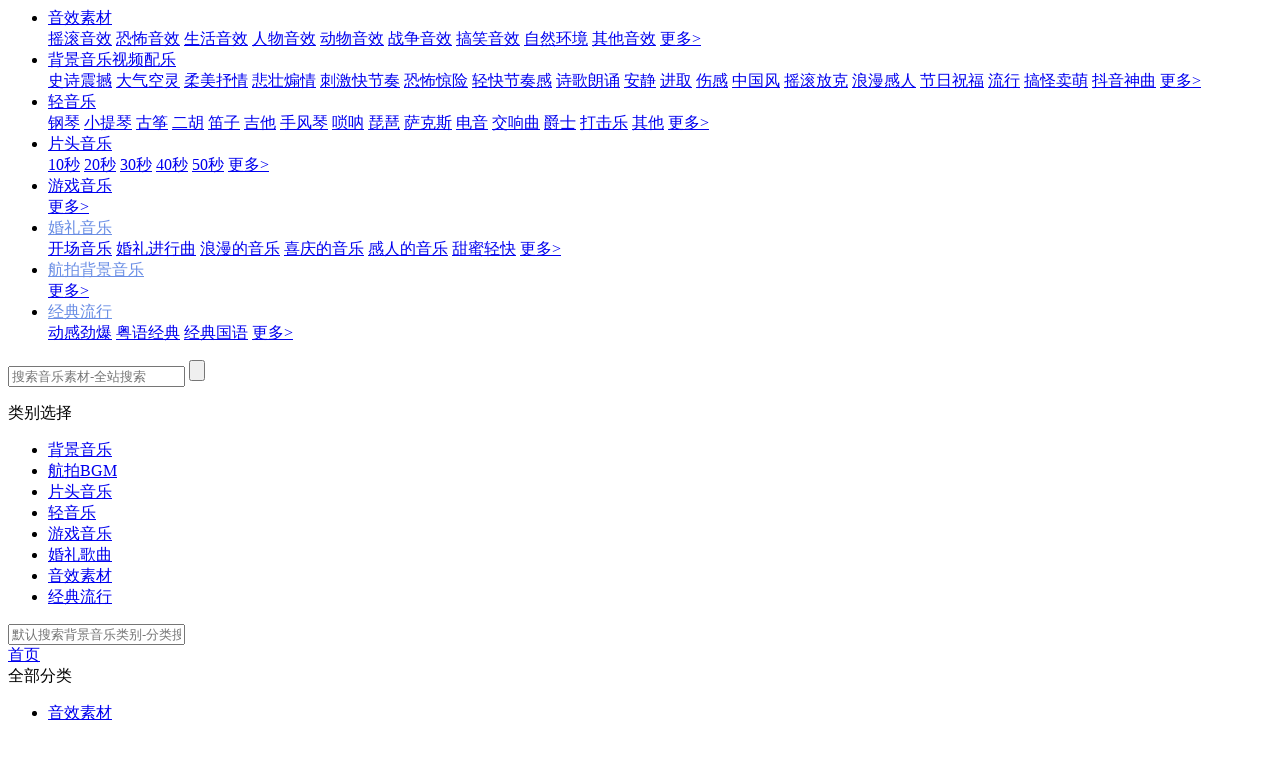

--- FILE ---
content_type: text/html; charset=utf-8
request_url: http://www.yinsuge.com/list/103.html
body_size: 11540
content:

<script type="text/javascript">
 (function (){
    var xpath = window.location.pathname;
    var sUserAgent = navigator.userAgent;
    if (sUserAgent.indexOf('Android') > -1 || sUserAgent.indexOf('iPhone') > -1 || sUserAgent.indexOf('iPad') > -1 || sUserAgent.indexOf('iPod') > -1 || sUserAgent.indexOf('Symbian') > -1){
		location.href = 'http://m.yinsuge.com'+xpath;} 
    else {}        
	})();    
</script>
<!DOCTYPE html> 
<html> 
<head> 
<meta charset="utf-8" /> 
<title>婚礼音乐_婚礼进行曲_婚礼背景音乐_婚礼开场音乐_音乐素材免费下载-音素阁</title> 
<meta name="keywords" content="婚礼音乐,婚礼进行曲,婚礼背景音乐,婚礼开场音乐" /> 
<meta name="description" content="本站的婚礼音乐包括：婚礼进行曲、婚礼背景音乐、婚礼开场音乐、浪漫的音乐、喜庆的音乐、感人的音乐等。  音素阁专注免费音乐素材，本站所有音乐素材提供免费下载。" /> 
<link rel="alternate" href="http://m.yinsuge.com/list/103-0-0-0-0.html" />
<link rel="stylesheet" href="/common/css/new-common-v1.2.css" /> 
<link rel="stylesheet" href="/common/css/alert_v1.64.css" />
<link rel="stylesheet" href="/audio/css/audio_v1.css" /> 
<link rel="stylesheet" href="/catage/css/new-catage-v1.2.css" /> 
</head> 
<body> 
    <!--统一蒙版-->

         <div class="header">
            <div class="navs">
            <a class="logo" alt="背景音乐_音效素材免费下载-音素阁" title="背景音乐_音效素材免费下载-音素阁" href="/"></a>
                <div class="nav">
                    <ul>
                                                    <li>
                                                                    <div style="display:none" class='ppthot'></div>
                                

                                 <a href='/list/107-0-0-0-0.html' target="_blank">音效素材</a>
                                 <div class='n-type'>
                                                                            <span class="fla">
                                            <a href="/list/113-0-0-0-0.html"   target="_blank">摇滚音效</a>
                                       </span>
                                                                            <span class="fla">
                                            <a href="/list/122-0-0-0-0.html"   target="_blank">恐怖音效</a>
                                       </span>
                                                                            <span class="fla">
                                            <a href="/list/154-0-0-0-0.html"   target="_blank">生活音效</a>
                                       </span>
                                                                            <span class="fla">
                                            <a href="/list/155-0-0-0-0.html"   target="_blank">人物音效</a>
                                       </span>
                                                                            <span class="fla">
                                            <a href="/list/156-0-0-0-0.html"   target="_blank">动物音效</a>
                                       </span>
                                                                            <span class="fla">
                                            <a href="/list/157-0-0-0-0.html"   target="_blank">战争音效</a>
                                       </span>
                                                                            <span class="fla">
                                            <a href="/list/247-0-0-0-0.html"   target="_blank">搞笑音效</a>
                                       </span>
                                                                            <span class="fla">
                                            <a href="/list/152-0-0-0-0.html"   target="_blank">自然环境</a>
                                       </span>
                                                                            <span class="fla">
                                            <a href="/list/123-0-0-0-0.html"   target="_blank">其他音效</a>
                                       </span>
                                                                            <span class='fla'>
                                            <a href="/list/107-0-0-0-0.html"  target="_blank">更多></a>
                                        </span>
                                </div>
                            </li>

                                                    <li>
                                

                                 <a href='/list/31-0-0-0-0.html' target="_blank">背景音乐<span>视频配乐</span>
                                                                     </a>
                                 <div class='n-type'>
                                                                            <span class="fla">
                                            <a href="/list/33-0-0-0-0.html"   target="_blank">史诗震撼</a>
                                       </span>
                                                                            <span class="fla">
                                            <a href="/list/35-0-0-0-0.html"   target="_blank">大气空灵</a>
                                       </span>
                                                                            <span class="fla">
                                            <a href="/list/36-0-0-0-0.html"   target="_blank">柔美抒情</a>
                                       </span>
                                                                            <span class="fla">
                                            <a href="/list/37-0-0-0-0.html"   target="_blank">悲壮煽情</a>
                                       </span>
                                                                            <span class="fla">
                                            <a href="/list/39-0-0-0-0.html"   target="_blank">刺激快节奏</a>
                                       </span>
                                                                            <span class="fla">
                                            <a href="/list/140-0-0-0-0.html"   target="_blank">恐怖惊险</a>
                                       </span>
                                                                            <span class="fla">
                                            <a href="/list/141-0-0-0-0.html"   target="_blank">轻快节奏感</a>
                                       </span>
                                                                            <span class="fla">
                                            <a href="/list/214-0-0-0-0.html"   target="_blank">诗歌朗诵</a>
                                       </span>
                                                                            <span class="fla">
                                            <a href="/list/220-0-0-0-0.html"   target="_blank">安静</a>
                                       </span>
                                                                            <span class="fla">
                                            <a href="/list/222-0-0-0-0.html"   target="_blank">进取</a>
                                       </span>
                                                                            <span class="fla">
                                            <a href="/list/223-0-0-0-0.html"   target="_blank">伤感</a>
                                       </span>
                                                                            <span class="fla">
                                            <a href="/list/226-0-0-0-0.html"   target="_blank">中国风</a>
                                       </span>
                                                                            <span class="fla">
                                            <a href="/list/227-0-0-0-0.html"   target="_blank">摇滚放克</a>
                                       </span>
                                                                            <span class="fla">
                                            <a href="/list/229-0-0-0-0.html"   target="_blank">浪漫感人</a>
                                       </span>
                                                                            <span class="fla">
                                            <a href="/list/230-0-0-0-0.html"   target="_blank">节日祝福</a>
                                       </span>
                                                                            <span class="fla">
                                            <a href="/list/235-0-0-0-0.html"   target="_blank">流行</a>
                                       </span>
                                                                            <span class="fla">
                                            <a href="/list/243-0-0-0-0.html"   target="_blank">搞怪卖萌</a>
                                       </span>
                                                                            <span class="fla">
                                            <a href="/list/249-0-0-0-0.html"   target="_blank">抖音神曲</a>
                                       </span>
                                                                            <span class='fla'>
                                            <a href="/list/31-0-0-0-0.html"  target="_blank">更多></a>
                                        </span>
                                </div>
                            </li>
                                                    <li>
                                

                                 <a href='/list/40-0-0-0-0.html' target="_blank">轻音乐</a>
                                 <div class='n-type'>
                                                                            <span class="fla">
                                            <a href="/list/41-0-0-0-0.html"   target="_blank">钢琴</a>
                                       </span>
                                                                            <span class="fla">
                                            <a href="/list/42-0-0-0-0.html"   target="_blank">小提琴</a>
                                       </span>
                                                                            <span class="fla">
                                            <a href="/list/43-0-0-0-0.html"   target="_blank">古筝</a>
                                       </span>
                                                                            <span class="fla">
                                            <a href="/list/44-0-0-0-0.html"   target="_blank">二胡</a>
                                       </span>
                                                                            <span class="fla">
                                            <a href="/list/45-0-0-0-0.html"   target="_blank">笛子</a>
                                       </span>
                                                                            <span class="fla">
                                            <a href="/list/46-0-0-0-0.html"   target="_blank">吉他</a>
                                       </span>
                                                                            <span class="fla">
                                            <a href="/list/240-0-0-0-0.html"   target="_blank">手风琴</a>
                                       </span>
                                                                            <span class="fla">
                                            <a href="/list/241-0-0-0-0.html"   target="_blank">唢呐</a>
                                       </span>
                                                                            <span class="fla">
                                            <a href="/list/233-0-0-0-0.html"   target="_blank">琵琶</a>
                                       </span>
                                                                            <span class="fla">
                                            <a href="/list/232-0-0-0-0.html"   target="_blank">萨克斯</a>
                                       </span>
                                                                            <span class="fla">
                                            <a href="/list/242-0-0-0-0.html"   target="_blank">电音</a>
                                       </span>
                                                                            <span class="fla">
                                            <a href="/list/234-0-0-0-0.html"   target="_blank">交响曲</a>
                                       </span>
                                                                            <span class="fla">
                                            <a href="/list/237-0-0-0-0.html"   target="_blank">爵士</a>
                                       </span>
                                                                            <span class="fla">
                                            <a href="/list/215-0-0-0-0.html"   target="_blank">打击乐</a>
                                       </span>
                                                                            <span class="fla">
                                            <a href="/list/49-0-0-0-0.html"   target="_blank">其他</a>
                                       </span>
                                                                            <span class='fla'>
                                            <a href="/list/40-0-0-0-0.html"  target="_blank">更多></a>
                                        </span>
                                </div>
                            </li>
						
                                                    <li>
                                

                                 <a href='/list/16-0-0-0-0.html' target="_blank">片头音乐</a>
                                 <div class='n-type'>
                                                                            <span class="fla">
                                            <a href="/list/19-0-0-0-0.html"   target="_blank">10秒</a>
                                       </span>
                                                                            <span class="fla">
                                            <a href="/list/20-0-0-0-0.html"   target="_blank">20秒</a>
                                       </span>
                                                                            <span class="fla">
                                            <a href="/list/21-0-0-0-0.html"   target="_blank">30秒</a>
                                       </span>
                                                                            <span class="fla">
                                            <a href="/list/22-0-0-0-0.html"   target="_blank">40秒</a>
                                       </span>
                                                                            <span class="fla">
                                            <a href="/list/23-0-0-0-0.html"   target="_blank">50秒</a>
                                       </span>
                                                                            <span class='fla'>
                                            <a href="/list/16-0-0-0-0.html"  target="_blank">更多></a>
                                        </span>
                                </div>
                            </li>							
							                         <li>
                                

                                 <a href='/list/244-0-0-0-0.html' target="_blank">游戏音乐</a>
                                 <div class='n-type'>
                                                                            <span class='fla'>
                                            <a href="/list/244-0-0-0-0.html"  target="_blank">更多></a>
                                        </span>
                                </div>
                            </li>
							                         <li>
                                <div class='ppthot'></div>

                                 <a style="color:#6a8ee5" href='/list/103-0-0-0-0.html' target="_blank">婚礼音乐</a>
                                 <div class='n-type'>
                                                                            <span class="fla">
                                            <a href="/list/239-0-0-0-0.html"   target="_blank">开场音乐</a>
                                       </span>
                                                                            <span class="fla">
                                            <a href="/list/210-0-0-0-0.html"   target="_blank">婚礼进行曲</a>
                                       </span>
                                                                            <span class="fla">
                                            <a href="/list/211-0-0-0-0.html"   target="_blank">浪漫的音乐</a>
                                       </span>
                                                                            <span class="fla">
                                            <a href="/list/212-0-0-0-0.html"   target="_blank">喜庆的音乐</a>
                                       </span>
                                                                            <span class="fla">
                                            <a href="/list/213-0-0-0-0.html"   target="_blank">感人的音乐</a>
                                       </span>
                                                                            <span class="fla">
                                            <a href="/list/228-0-0-0-0.html"   target="_blank">甜蜜轻快</a>
                                       </span>
                                                                            <span class='fla'>
                                            <a href="/list/103-0-0-0-0.html"  target="_blank">更多></a>
                                        </span>
                                </div>
                            </li>	
							 <li>
                                <div class='ppthot'></div>

                                 <a style="color:#6a8ee5" href='/list/248-0-0-0-0.html' target="_blank">航拍背景音乐</a>
                                 <div class='n-type'>
                                                                            <span class='fla'>
                                            <a href="/list/248-0-0-0-0.html"  target="_blank">更多></a>
                                        </span>
                                </div>
                            </li>	
							                         <li>
                                

                                 <a style="color:#6a8ee5" href='/list/245-0-0-0-0.html' target="_blank">经典流行</a>
                                 <div class='n-type'>
                                                                            <span class="fla">
                                            <a href="/list/246-0-0-0-0.html"   target="_blank">动感劲爆</a>
                                       </span>
                                                                            <span class="fla">
                                            <a href="/list/250-0-0-0-0.html"   target="_blank">粤语经典</a>
                                       </span>
                                                                            <span class="fla">
                                            <a href="/list/251-0-0-0-0.html"   target="_blank">经典国语</a>
                                       </span>
                                                                            <span class='fla'>
                                            <a href="/list/245-0-0-0-0.html"  target="_blank">更多></a>
                                        </span>
                                </div>
                            </li>							
                    </ul>
            </div>             
    </div>
</div>
    <!--中部的东西-->
<div class="headersearch">
    <div class="c-search" id="ca-search">
      <div class="wlimit">	  
          <div class="search">
              <div class="s-box">
			  <form name="searchform" method="post" action="/e/search/index.php">
                <input type="hidden" name="classid" value="31,16,40,244,103,107,245,248">
				    <input type="hidden" name="show" value="title">
                  <input type="text" name="keyboard" class="i-search" placeholder="搜索音乐素材-全站搜索">
				  <input type="submit" name="submit" value="" class="s-niu">
				  </form>
              </div>     	       
              
              <div id="dropdown-box" class="hot-search" style="display:none;"></div>
          </div>
		            <div class="search">
              <div class='s-box'>
                  <div class='searchtype'>
                                              <span>类别选择</span>
                                          <em></em>
                  </div>
                  <ul id='typedown'>                      
                       
							 <li class="allkid2"><a kid="31" href="javascript:;">背景音乐</a></li>
							 
							 <li class="allkid4"><a kid="248" href="javascript:;">航拍BGM</a></li>
						
						     <li class="allkid1" ><a kid="16" href="javascript:;">片头音乐</a></li>
                       
							 <li class="allkid3"    ><a kid="40" href="javascript:;">轻音乐</a></li>                       
						
						     <li class="allkid6"    ><a kid="244" href="javascript:;">游戏音乐</a></li>
							 
							 <li class="allkid7"    ><a kid="103" href="javascript:;">婚礼歌曲</a></li>
							 
							 <li class="allkid8"    ><a kid="107" href="javascript:;">音效素材</a></li>

                             <li class="allkid10"    ><a kid="245" href="javascript:;">经典流行</a></li>
                       
							 <li class="allkid9" style="display:none;"><a kid="31" href="javascript:;">背景音乐</a></li>
                                        </ul>
                  <div class='sline'></div>
                  <input id="keyword" type="text" key-type="31" value="" autocomplete="off" name="search" class='i-search'   placeholder="默认搜索背景音乐类别-分类搜索">
              </div>          
              <a class='s-niu search-btn' href="javascript:;" key-type="31"></a>
              <div id="dropdown-box" class="hot-search" style="display:none;"></div>
          </div>
       </div>
    </div>
</div>
<!--搜索下拉浮动start-->
<div class='headerdiv headercatage'>
  <div class='header'>
      <div class='wlimit'>        
      <div class='navs mr0'>
          <a class='logo' target="_blank" alt="背景音乐_音效素材免费下载-音素阁" href="/"></a>
          <div class='allfenl'>
              <a href="/" target="_blank" class='kuai'>首页</a> 
              <div class='kuai'>全部分类
                <em></em>
                <ul>
                                    <li><a href="/list/107.html" target="_blank">音效素材</a></li>
                                    <li><a href="/list/16.html" target="_blank">片头音乐</a></li>
                                    <li><a href="/list/31.html" target="_blank">背景音乐</a></li>
                                    <li><a href="/list/40.html" target="_blank">轻音乐</a></li>
                                    <li><a href="/list/244.html" target="_blank">游戏音乐</a></li>
                                    <li><a href="/list/103.html" target="_blank">婚礼音乐</a></li>
                                    <li><a href="/list/248.html" target="_blank">航拍配乐</a></li>
                                    <li><a href="/list/245.html" target="_blank">经典流行</a></li>
                                  </ul>
              </div>
             
              <div id='searchdiv'>
                <div class="search c-search" id="cd-search-float">
                  <div class="s-box">
				  
				  
				                       			  <form name="searchform" method="post" action="/e/search/index.php">
                <input type="hidden" name="classid" value="31,16,40,244,103,107,245">
				    <input type="hidden" name="show" value="title">
                  <input type="text" name="keyboard" class="i-search" placeholder="搜索音乐素材-全站搜索">
				  <input type="submit" name="submit" value="" class="s-niu">
				  </form>				  		                   
                  </div>          
                  <div id="dropdown-box-float" class="hot-search" style="display: none;"></div>
                </div>
              </div>
          </div>             
        </div>
      </div>
  </div>
</div>
<!--搜索下拉浮动end-->

 <div class="location wlimit">
    <span>当前位置：</span>
   <a target="_blank" href="/">音素网</a> <span>></span> <a href="/list/103-0-0-0-0.html">婚礼音乐</a><span> > </span><a style="color:red;font-size:18px;float:unset;" href="/list/103-0-0-0-0.html">清空搜索关键词</a></div>

 <div class='type'>
    <div class='wlimit white'>
         <div class='type1' >
            <div class='all-type'>分类：</div>
            <div class="uli">
                                             <a rel="nofollow" key-type="107"  href="/list/107-0-0-0-0.html" >音效素材</a> 
                                             <a rel="nofollow" key-type="16"  href="/list/16-0-0-0-0.html" >片头音乐</a> 
                                             <a rel="nofollow" key-type="31"  href="/list/31-0-0-0-0.html" >背景音乐</a> 
                                             <a rel="nofollow" key-type="40"  href="/list/40-0-0-0-0.html" >轻音乐</a> 
                                             <a rel="nofollow" key-type="244"  href="/list/244-0-0-0-0.html" >游戏音乐</a> 
                                             <a rel="nofollow" class="current" key-type="103"  href="/list/103-0-0-0-0.html" >婚礼音乐</a> 
                                             <a rel="nofollow" key-type="248"  href="/list/248-0-0-0-0.html" >航拍配乐</a> 
                                             <a rel="nofollow" key-type="245"  href="/list/245-0-0-0-0.html" >经典流行</a> 
                                </div>
          </div>
        <div class='type1'>
            <div class='all-type'>场景：</div>
            <div class="uli">
                               
                               <a class="current" href="/list/103-0-0-0-0.html">全部</a>
                                            
                            
                               
                               <a href="/list/239-0-0-0-0.html">开场音乐</a>
                                  
                            
                               
                               <a href="/list/210-0-0-0-0.html">婚礼进行曲</a>
                                  
                            
                               
                               <a href="/list/211-0-0-0-0.html">浪漫的音乐</a>
                                  
                            
                               
                               <a href="/list/212-0-0-0-0.html">喜庆的音乐</a>
                                  
                            
                               
                               <a href="/list/213-0-0-0-0.html">感人的音乐</a>
                                  
                            
                               
                               <a href="/list/228-0-0-0-0.html">甜蜜轻快</a>
                                  
</div>
        </div>

            </div>
</div>


<div class='hot-topic'>
    <div class='wlimit'>
        <a class="sort chose" href="/list/103-0-0-0-0.html">综合排序</a>   
        <a class="sort" href="/list/103-0-1-0-0.html">热门下载</a>
        <a class="sort" href="/list/103-0-2-0-0.html">最近更新</a>   
          </div>
</div>

<div class='t-box'>
     <div class='wlimit'>
                    <div class='b-box'>
<div data-id="2373" class="cbox audio-box">
    <i class="icon-bofang"></i>
    <div class="info">
        <a  class="title" target="_blank" href="/muban/212-2373.html" title="永结同心大气喜庆欢沁的中式婚礼配乐">永结同心大气喜庆欢沁的中式婚礼配乐</a>
                <a target="_blank" href="/muban/212-2373.html" class="down"><i></i>下载</a>
            </div>
    <audio preload="none" id="2373" data-time="100">
        <source src="/d/file/p/2020/05-30/73e75d503d90f14762ef7b79fed39190.mp3" type="audio/mpeg">
    </audio>
    <span class="star-time">00:00</span>
    <div class="time-bar">
        <span class="progressBar"></span>
        <i class="move-color"></i>
        <p class="timetip"></p>
    </div>
    <span class="end-time">01:40</span>
    </div><div data-id="2372" class="cbox audio-box">
    <i class="icon-bofang"></i>
    <div class="info">
        <a  class="title" target="_blank" href="/muban/212-2372.html" title="喜迎亲欢庆喜悦大气的中式婚礼配乐">喜迎亲欢庆喜悦大气的中式婚礼配乐</a>
                <a target="_blank" href="/muban/212-2372.html" class="down"><i></i>下载</a>
            </div>
    <audio preload="none" id="2372" data-time="115">
        <source src="/d/file/p/2020/05-30/b112afdfae823f00de736654691926c6.mp3" type="audio/mpeg">
    </audio>
    <span class="star-time">00:00</span>
    <div class="time-bar">
        <span class="progressBar"></span>
        <i class="move-color"></i>
        <p class="timetip"></p>
    </div>
    <span class="end-time">01:55</span>
    </div><div data-id="2371" class="cbox audio-box">
    <i class="icon-bofang"></i>
    <div class="info">
        <a  class="title" target="_blank" href="/muban/212-2371.html" title="喜庆浪漫婚礼背景音配乐">喜庆浪漫婚礼背景音配乐</a>
                <a target="_blank" href="/muban/212-2371.html" class="down"><i></i>下载</a>
            </div>
    <audio preload="none" id="2371" data-time="196">
        <source src="/d/file/p/2020/05-30/cfd96ea83a4f3350c970a10a26d3e049.mp3" type="audio/mpeg">
    </audio>
    <span class="star-time">00:00</span>
    <div class="time-bar">
        <span class="progressBar"></span>
        <i class="move-color"></i>
        <p class="timetip"></p>
    </div>
    <span class="end-time">03:16</span>
    </div><div data-id="2370" class="cbox audio-box">
    <i class="icon-bofang"></i>
    <div class="info">
        <a  class="title" target="_blank" href="/muban/212-2370.html" title="唯美浪漫喜庆的婚礼背景配乐">唯美浪漫喜庆的婚礼背景配乐</a>
                <a target="_blank" href="/muban/212-2370.html" class="down"><i></i>下载</a>
            </div>
    <audio preload="none" id="2370" data-time="175">
        <source src="/d/file/p/2020/05-30/216a21ea4c994547c553e73555ffa88e.mp3" type="audio/mpeg">
    </audio>
    <span class="star-time">00:00</span>
    <div class="time-bar">
        <span class="progressBar"></span>
        <i class="move-color"></i>
        <p class="timetip"></p>
    </div>
    <span class="end-time">02:55</span>
    </div><div data-id="2369" class="cbox audio-box">
    <i class="icon-bofang"></i>
    <div class="info">
        <a  class="title" target="_blank" href="/muban/212-2369.html" title="欢庆喜悦的传统中式婚礼配乐">欢庆喜悦的传统中式婚礼配乐</a>
                <a target="_blank" href="/muban/212-2369.html" class="down"><i></i>下载</a>
            </div>
    <audio preload="none" id="2369" data-time="100">
        <source src="/d/file/p/2020/05-30/8db14c32443ec6cd43131c83e0e581e1.mp3" type="audio/mpeg">
    </audio>
    <span class="star-time">00:00</span>
    <div class="time-bar">
        <span class="progressBar"></span>
        <i class="move-color"></i>
        <p class="timetip"></p>
    </div>
    <span class="end-time">01:40</span>
    </div><div data-id="2368" class="cbox audio-box">
    <i class="icon-bofang"></i>
    <div class="info">
        <a  class="title" target="_blank" href="/muban/228-2368.html" title="中国风轻快清新笛子江南小调中式婚礼配乐">中国风轻快清新笛子江南小调中式婚礼配乐</a>
                <a target="_blank" href="/muban/228-2368.html" class="down"><i></i>下载</a>
            </div>
    <audio preload="none" id="2368" data-time="260">
        <source src="/d/file/p/2020/05-30/f67ae2d88c02f417425b5cec887fbce8.mp3" type="audio/mpeg">
    </audio>
    <span class="star-time">00:00</span>
    <div class="time-bar">
        <span class="progressBar"></span>
        <i class="move-color"></i>
        <p class="timetip"></p>
    </div>
    <span class="end-time">04:20</span>
    </div><div data-id="2363" class="cbox audio-box">
    <i class="icon-bofang"></i>
    <div class="info">
        <a  class="title" target="_blank" href="/muban/228-2363.html" title="张灯结彩喜庆欢快大气的中式婚礼喜宴配乐">张灯结彩喜庆欢快大气的中式婚礼喜宴配乐</a>
                <a target="_blank" href="/muban/228-2363.html" class="down"><i></i>下载</a>
            </div>
    <audio preload="none" id="2363" data-time="126">
        <source src="/d/file/p/2020/05-30/b5dcdc2b417b4d9ab28ffd9aa0c5ce9b.mp3" type="audio/mpeg">
    </audio>
    <span class="star-time">00:00</span>
    <div class="time-bar">
        <span class="progressBar"></span>
        <i class="move-color"></i>
        <p class="timetip"></p>
    </div>
    <span class="end-time">02:06</span>
    </div><div data-id="2362" class="cbox audio-box">
    <i class="icon-bofang"></i>
    <div class="info">
        <a  class="title" target="_blank" href="/muban/228-2362.html" title="叶子甜蜜浪漫的恋爱背景音">叶子甜蜜浪漫的恋爱背景音</a>
                <a target="_blank" href="/muban/228-2362.html" class="down"><i></i>下载</a>
            </div>
    <audio preload="none" id="2362" data-time="269">
        <source src="/d/file/p/2020/05-30/357fa52b5e6c7ec7c116060dab71f59f.mp3" type="audio/mpeg">
    </audio>
    <span class="star-time">00:00</span>
    <div class="time-bar">
        <span class="progressBar"></span>
        <i class="move-color"></i>
        <p class="timetip"></p>
    </div>
    <span class="end-time">04:29</span>
    </div><div data-id="2361" class="cbox audio-box">
    <i class="icon-bofang"></i>
    <div class="info">
        <a  class="title" target="_blank" href="/muban/228-2361.html" title="幸福感甜蜜浪漫的婚礼音乐">幸福感甜蜜浪漫的婚礼音乐</a>
                <a target="_blank" href="/muban/228-2361.html" class="down"><i></i>下载</a>
            </div>
    <audio preload="none" id="2361" data-time="128">
        <source src="/d/file/p/2020/05-30/bb8e4f0827ae7cd12106687add97ff47.mp3" type="audio/mpeg">
    </audio>
    <span class="star-time">00:00</span>
    <div class="time-bar">
        <span class="progressBar"></span>
        <i class="move-color"></i>
        <p class="timetip"></p>
    </div>
    <span class="end-time">02:08</span>
    </div><div data-id="2360" class="cbox audio-box">
    <i class="icon-bofang"></i>
    <div class="info">
        <a  class="title" target="_blank" href="/muban/228-2360.html" title="喜庆欢快灵动的传统中式婚礼配乐">喜庆欢快灵动的传统中式婚礼配乐</a>
                <a target="_blank" href="/muban/228-2360.html" class="down"><i></i>下载</a>
            </div>
    <audio preload="none" id="2360" data-time="122">
        <source src="/d/file/p/2020/05-30/52669adf5555782e4fae312a1a2944a6.mp3" type="audio/mpeg">
    </audio>
    <span class="star-time">00:00</span>
    <div class="time-bar">
        <span class="progressBar"></span>
        <i class="move-color"></i>
        <p class="timetip"></p>
    </div>
    <span class="end-time">02:02</span>
    </div><div data-id="2359" class="cbox audio-box">
    <i class="icon-bofang"></i>
    <div class="info">
        <a  class="title" target="_blank" href="/muban/228-2359.html" title="吻甜蜜浪漫的婚礼短视频配乐">吻甜蜜浪漫的婚礼短视频配乐</a>
                <a target="_blank" href="/muban/228-2359.html" class="down"><i></i>下载</a>
            </div>
    <audio preload="none" id="2359" data-time="189">
        <source src="/d/file/p/2020/05-30/8a86331f701298e3eb1b3524d340c7cf.mp3" type="audio/mpeg">
    </audio>
    <span class="star-time">00:00</span>
    <div class="time-bar">
        <span class="progressBar"></span>
        <i class="move-color"></i>
        <p class="timetip"></p>
    </div>
    <span class="end-time">03:09</span>
    </div><div data-id="2358" class="cbox audio-box">
    <i class="icon-bofang"></i>
    <div class="info">
        <a  class="title" target="_blank" href="/muban/228-2358.html" title="唯美浪漫的婚礼背景配乐">唯美浪漫的婚礼背景配乐</a>
                <a target="_blank" href="/muban/228-2358.html" class="down"><i></i>下载</a>
            </div>
    <audio preload="none" id="2358" data-time="239">
        <source src="/d/file/p/2020/05-30/753f63f2e12a9e5a7aff2b97106e153d.mp3" type="audio/mpeg">
    </audio>
    <span class="star-time">00:00</span>
    <div class="time-bar">
        <span class="progressBar"></span>
        <i class="move-color"></i>
        <p class="timetip"></p>
    </div>
    <span class="end-time">03:59</span>
    </div><div data-id="2357" class="cbox audio-box">
    <i class="icon-bofang"></i>
    <div class="info">
        <a  class="title" target="_blank" href="/muban/228-2357.html" title="甜蜜唯美婚礼背景音乐">甜蜜唯美婚礼背景音乐</a>
                <a target="_blank" href="/muban/228-2357.html" class="down"><i></i>下载</a>
            </div>
    <audio preload="none" id="2357" data-time="109">
        <source src="/d/file/p/2020/05-30/096b0678ee13f3f79884b50ce58437be.mp3" type="audio/mpeg">
    </audio>
    <span class="star-time">00:00</span>
    <div class="time-bar">
        <span class="progressBar"></span>
        <i class="move-color"></i>
        <p class="timetip"></p>
    </div>
    <span class="end-time">01:49</span>
    </div><div data-id="2356" class="cbox audio-box">
    <i class="icon-bofang"></i>
    <div class="info">
        <a  class="title" target="_blank" href="/muban/228-2356.html" title="甜蜜清新没有结束的旅行恋爱背景配乐">甜蜜清新没有结束的旅行恋爱背景配乐</a>
                <a target="_blank" href="/muban/228-2356.html" class="down"><i></i>下载</a>
            </div>
    <audio preload="none" id="2356" data-time="149">
        <source src="/d/file/p/2020/05-30/0dac7d3511ac889cc0f2b62a45c96c5c.mp3" type="audio/mpeg">
    </audio>
    <span class="star-time">00:00</span>
    <div class="time-bar">
        <span class="progressBar"></span>
        <i class="move-color"></i>
        <p class="timetip"></p>
    </div>
    <span class="end-time">02:29</span>
    </div><div data-id="2355" class="cbox audio-box">
    <i class="icon-bofang"></i>
    <div class="info">
        <a  class="title" target="_blank" href="/muban/228-2355.html" title="甜蜜清新两千年之恋爱情背景配乐">甜蜜清新两千年之恋爱情背景配乐</a>
                <a target="_blank" href="/muban/228-2355.html" class="down"><i></i>下载</a>
            </div>
    <audio preload="none" id="2355" data-time="329">
        <source src="/d/file/p/2020/05-30/35666ce40b8b53868684c6aae8728766.mp3" type="audio/mpeg">
    </audio>
    <span class="star-time">00:00</span>
    <div class="time-bar">
        <span class="progressBar"></span>
        <i class="move-color"></i>
        <p class="timetip"></p>
    </div>
    <span class="end-time">05:29</span>
    </div><div data-id="2354" class="cbox audio-box">
    <i class="icon-bofang"></i>
    <div class="info">
        <a  class="title" target="_blank" href="/muban/228-2354.html" title="甜蜜轻快快乐的地方的爱情配乐">甜蜜轻快快乐的地方的爱情配乐</a>
                <a target="_blank" href="/muban/228-2354.html" class="down"><i></i>下载</a>
            </div>
    <audio preload="none" id="2354" data-time="115">
        <source src="/d/file/p/2020/05-30/131320327bbb2081a33b493f65e92fa5.mp3" type="audio/mpeg">
    </audio>
    <span class="star-time">00:00</span>
    <div class="time-bar">
        <span class="progressBar"></span>
        <i class="move-color"></i>
        <p class="timetip"></p>
    </div>
    <span class="end-time">01:55</span>
    </div><div data-id="2352" class="cbox audio-box">
    <i class="icon-bofang"></i>
    <div class="info">
        <a  class="title" target="_blank" href="/muban/228-2352.html" title="甜蜜轻快婚礼配乐爱的力量">甜蜜轻快婚礼配乐爱的力量</a>
                <a target="_blank" href="/muban/228-2352.html" class="down"><i></i>下载</a>
            </div>
    <audio preload="none" id="2352" data-time="117">
        <source src="/d/file/p/2020/05-30/58b7171d1bc6b66e4eba6ac89cb04ec6.mp3" type="audio/mpeg">
    </audio>
    <span class="star-time">00:00</span>
    <div class="time-bar">
        <span class="progressBar"></span>
        <i class="move-color"></i>
        <p class="timetip"></p>
    </div>
    <span class="end-time">01:57</span>
    </div><div data-id="2351" class="cbox audio-box">
    <i class="icon-bofang"></i>
    <div class="info">
        <a  class="title" target="_blank" href="/muban/228-2351.html" title="甜蜜轻快儿时的夏日婚礼配乐">甜蜜轻快儿时的夏日婚礼配乐</a>
                <a target="_blank" href="/muban/228-2351.html" class="down"><i></i>下载</a>
            </div>
    <audio preload="none" id="2351" data-time="275">
        <source src="/d/file/p/2020/05-30/7cf92f535e0011008cfc8ef717420bad.mp3" type="audio/mpeg">
    </audio>
    <span class="star-time">00:00</span>
    <div class="time-bar">
        <span class="progressBar"></span>
        <i class="move-color"></i>
        <p class="timetip"></p>
    </div>
    <span class="end-time">04:35</span>
    </div><div data-id="2350" class="cbox audio-box">
    <i class="icon-bofang"></i>
    <div class="info">
        <a  class="title" target="_blank" href="/muban/228-2350.html" title="甜蜜轻快的新人交换戒指、倒香槟">甜蜜轻快的新人交换戒指、倒香槟</a>
                <a target="_blank" href="/muban/228-2350.html" class="down"><i></i>下载</a>
            </div>
    <audio preload="none" id="2350" data-time="218">
        <source src="/d/file/p/2020/05-30/d3331429fc739929ad76cc551b055005.mp3" type="audio/mpeg">
    </audio>
    <span class="star-time">00:00</span>
    <div class="time-bar">
        <span class="progressBar"></span>
        <i class="move-color"></i>
        <p class="timetip"></p>
    </div>
    <span class="end-time">03:38</span>
    </div><div data-id="2349" class="cbox audio-box">
    <i class="icon-bofang"></i>
    <div class="info">
        <a  class="title" target="_blank" href="/muban/228-2349.html" title="甜蜜美好浪漫旅程的影视配乐">甜蜜美好浪漫旅程的影视配乐</a>
                <a target="_blank" href="/muban/228-2349.html" class="down"><i></i>下载</a>
            </div>
    <audio preload="none" id="2349" data-time="180">
        <source src="/d/file/p/2020/05-30/fd22009aa11c430882e3751eb387072d.mp3" type="audio/mpeg">
    </audio>
    <span class="star-time">00:00</span>
    <div class="time-bar">
        <span class="progressBar"></span>
        <i class="move-color"></i>
        <p class="timetip"></p>
    </div>
    <span class="end-time">03:00</span>
    </div><div data-id="2348" class="cbox audio-box">
    <i class="icon-bofang"></i>
    <div class="info">
        <a  class="title" target="_blank" href="/muban/228-2348.html" title="甜蜜美好欢乐时光的爱情配乐">甜蜜美好欢乐时光的爱情配乐</a>
                <a target="_blank" href="/muban/228-2348.html" class="down"><i></i>下载</a>
            </div>
    <audio preload="none" id="2348" data-time="190">
        <source src="/d/file/p/2020/05-30/7abbfff16e1842bc1ed2990df143798b.mp3" type="audio/mpeg">
    </audio>
    <span class="star-time">00:00</span>
    <div class="time-bar">
        <span class="progressBar"></span>
        <i class="move-color"></i>
        <p class="timetip"></p>
    </div>
    <span class="end-time">03:10</span>
    </div><div data-id="2347" class="cbox audio-box">
    <i class="icon-bofang"></i>
    <div class="info">
        <a  class="title" target="_blank" href="/muban/228-2347.html" title="甜蜜浪漫钢琴和小提琴配乐一直要爱下去">甜蜜浪漫钢琴和小提琴配乐一直要爱下去</a>
                <a target="_blank" href="/muban/228-2347.html" class="down"><i></i>下载</a>
            </div>
    <audio preload="none" id="2347" data-time="189">
        <source src="/d/file/p/2020/05-30/b708689efc51312260a86132e40a0e9c.mp3" type="audio/mpeg">
    </audio>
    <span class="star-time">00:00</span>
    <div class="time-bar">
        <span class="progressBar"></span>
        <i class="move-color"></i>
        <p class="timetip"></p>
    </div>
    <span class="end-time">03:09</span>
    </div><div data-id="2346" class="cbox audio-box">
    <i class="icon-bofang"></i>
    <div class="info">
        <a  class="title" target="_blank" href="/muban/228-2346.html" title="甜蜜浪漫的回忆">甜蜜浪漫的回忆</a>
                <a target="_blank" href="/muban/228-2346.html" class="down"><i></i>下载</a>
            </div>
    <audio preload="none" id="2346" data-time="150">
        <source src="/d/file/p/2020/05-30/f025dfdc10708116763158dfd021f251.mp3" type="audio/mpeg">
    </audio>
    <span class="star-time">00:00</span>
    <div class="time-bar">
        <span class="progressBar"></span>
        <i class="move-color"></i>
        <p class="timetip"></p>
    </div>
    <span class="end-time">02:30</span>
    </div><div data-id="2345" class="cbox audio-box">
    <i class="icon-bofang"></i>
    <div class="info">
        <a  class="title" target="_blank" href="/muban/228-2345.html" title="甜蜜浪漫的爱情音乐">甜蜜浪漫的爱情音乐</a>
                <a target="_blank" href="/muban/228-2345.html" class="down"><i></i>下载</a>
            </div>
    <audio preload="none" id="2345" data-time="133">
        <source src="/d/file/p/2020/05-30/28f20069ce208ada75254abb30c9d9fb.mp3" type="audio/mpeg">
    </audio>
    <span class="star-time">00:00</span>
    <div class="time-bar">
        <span class="progressBar"></span>
        <i class="move-color"></i>
        <p class="timetip"></p>
    </div>
    <span class="end-time">02:13</span>
    </div><div data-id="2344" class="cbox audio-box">
    <i class="icon-bofang"></i>
    <div class="info">
        <a  class="title" target="_blank" href="/muban/228-2344.html" title="甜蜜恩爱夫妻感情钢琴配乐">甜蜜恩爱夫妻感情钢琴配乐</a>
                <a target="_blank" href="/muban/228-2344.html" class="down"><i></i>下载</a>
            </div>
    <audio preload="none" id="2344" data-time="163">
        <source src="/d/file/p/2020/05-30/997c961c2cef7a954ef11a2a23099696.mp3" type="audio/mpeg">
    </audio>
    <span class="star-time">00:00</span>
    <div class="time-bar">
        <span class="progressBar"></span>
        <i class="move-color"></i>
        <p class="timetip"></p>
    </div>
    <span class="end-time">02:43</span>
    </div><div data-id="2343" class="cbox audio-box">
    <i class="icon-bofang"></i>
    <div class="info">
        <a  class="title" target="_blank" href="/muban/228-2343.html" title="甜蜜的爱情配乐素材">甜蜜的爱情配乐素材</a>
                <a target="_blank" href="/muban/228-2343.html" class="down"><i></i>下载</a>
            </div>
    <audio preload="none" id="2343" data-time="326">
        <source src="/d/file/p/2020/05-30/eaa92a391d37cdfea94bd5607331cc93.mp3" type="audio/mpeg">
    </audio>
    <span class="star-time">00:00</span>
    <div class="time-bar">
        <span class="progressBar"></span>
        <i class="move-color"></i>
        <p class="timetip"></p>
    </div>
    <span class="end-time">05:26</span>
    </div><div data-id="2342" class="cbox audio-box">
    <i class="icon-bofang"></i>
    <div class="info">
        <a  class="title" target="_blank" href="/muban/228-2342.html" title="舒缓大气轻快古典开场中式婚礼晚会配乐">舒缓大气轻快古典开场中式婚礼晚会配乐</a>
                <a target="_blank" href="/muban/228-2342.html" class="down"><i></i>下载</a>
            </div>
    <audio preload="none" id="2342" data-time="144">
        <source src="/d/file/p/2020/05-30/2f4e41495d64f7418aa5c5141b32e5ab.mp3" type="audio/mpeg">
    </audio>
    <span class="star-time">00:00</span>
    <div class="time-bar">
        <span class="progressBar"></span>
        <i class="move-color"></i>
        <p class="timetip"></p>
    </div>
    <span class="end-time">02:24</span>
    </div><div data-id="2341" class="cbox audio-box">
    <i class="icon-bofang"></i>
    <div class="info">
        <a  class="title" target="_blank" href="/muban/228-2341.html" title="时尚欢快的婚礼配乐-爱的就是你">时尚欢快的婚礼配乐-爱的就是你</a>
                <a target="_blank" href="/muban/228-2341.html" class="down"><i></i>下载</a>
            </div>
    <audio preload="none" id="2341" data-time="289">
        <source src="/d/file/p/2020/05-30/dd8e378b5dc1a4cf6aa76ed0f70822a4.mp3" type="audio/mpeg">
    </audio>
    <span class="star-time">00:00</span>
    <div class="time-bar">
        <span class="progressBar"></span>
        <i class="move-color"></i>
        <p class="timetip"></p>
    </div>
    <span class="end-time">04:49</span>
    </div><div data-id="2340" class="cbox audio-box">
    <i class="icon-bofang"></i>
    <div class="info">
        <a  class="title" target="_blank" href="/muban/228-2340.html" title="轻快节奏感浪漫婚礼音乐我爱你到永远">轻快节奏感浪漫婚礼音乐我爱你到永远</a>
                <a target="_blank" href="/muban/228-2340.html" class="down"><i></i>下载</a>
            </div>
    <audio preload="none" id="2340" data-time="175">
        <source src="/d/file/p/2020/05-30/9effe3dea37dde4d418b5422550f807e.mp3" type="audio/mpeg">
    </audio>
    <span class="star-time">00:00</span>
    <div class="time-bar">
        <span class="progressBar"></span>
        <i class="move-color"></i>
        <p class="timetip"></p>
    </div>
    <span class="end-time">02:55</span>
    </div><div data-id="2339" class="cbox audio-box">
    <i class="icon-bofang"></i>
    <div class="info">
        <a  class="title" target="_blank" href="/muban/228-2339.html" title="轻快大气的婚礼背景音乐">轻快大气的婚礼背景音乐</a>
                <a target="_blank" href="/muban/228-2339.html" class="down"><i></i>下载</a>
            </div>
    <audio preload="none" id="2339" data-time="130">
        <source src="/d/file/p/2020/05-30/3d9e0a89ccedcb07283c712a603df19b.mp3" type="audio/mpeg">
    </audio>
    <span class="star-time">00:00</span>
    <div class="time-bar">
        <span class="progressBar"></span>
        <i class="move-color"></i>
        <p class="timetip"></p>
    </div>
    <span class="end-time">02:10</span>
    </div><div data-id="2338" class="cbox audio-box">
    <i class="icon-bofang"></i>
    <div class="info">
        <a  class="title" target="_blank" href="/muban/228-2338.html" title="你听得到轻快甜蜜悦耳的婚礼伴奏">你听得到轻快甜蜜悦耳的婚礼伴奏</a>
                <a target="_blank" href="/muban/228-2338.html" class="down"><i></i>下载</a>
            </div>
    <audio preload="none" id="2338" data-time="256">
        <source src="/d/file/p/2020/05-30/24e9907665bc06e94fcc9a94c86271ba.mp3" type="audio/mpeg">
    </audio>
    <span class="star-time">00:00</span>
    <div class="time-bar">
        <span class="progressBar"></span>
        <i class="move-color"></i>
        <p class="timetip"></p>
    </div>
    <span class="end-time">04:16</span>
    </div><div data-id="2337" class="cbox audio-box">
    <i class="icon-bofang"></i>
    <div class="info">
        <a  class="title" target="_blank" href="/muban/228-2337.html" title="你的背影甜蜜浪漫的爱情配乐">你的背影甜蜜浪漫的爱情配乐</a>
                <a target="_blank" href="/muban/228-2337.html" class="down"><i></i>下载</a>
            </div>
    <audio preload="none" id="2337" data-time="157">
        <source src="/d/file/p/2020/05-30/5cab11dfdf5bc7c84536a20fac747913.mp3" type="audio/mpeg">
    </audio>
    <span class="star-time">00:00</span>
    <div class="time-bar">
        <span class="progressBar"></span>
        <i class="move-color"></i>
        <p class="timetip"></p>
    </div>
    <span class="end-time">02:37</span>
    </div><div data-id="2336" class="cbox audio-box">
    <i class="icon-bofang"></i>
    <div class="info">
        <a  class="title" target="_blank" href="/muban/228-2336.html" title="男女深情对唱节奏欢快婚礼背景配乐">男女深情对唱节奏欢快婚礼背景配乐</a>
                <a target="_blank" href="/muban/228-2336.html" class="down"><i></i>下载</a>
            </div>
    <audio preload="none" id="2336" data-time="272">
        <source src="/d/file/p/2020/05-30/fb81732ef47dcf0b33d1ee429822b2c4.mp3" type="audio/mpeg">
    </audio>
    <span class="star-time">00:00</span>
    <div class="time-bar">
        <span class="progressBar"></span>
        <i class="move-color"></i>
        <p class="timetip"></p>
    </div>
    <span class="end-time">04:32</span>
    </div><div data-id="2335" class="cbox audio-box">
    <i class="icon-bofang"></i>
    <div class="info">
        <a  class="title" target="_blank" href="/muban/228-2335.html" title="美好甜蜜欢乐时光的婚礼配乐">美好甜蜜欢乐时光的婚礼配乐</a>
                <a target="_blank" href="/muban/228-2335.html" class="down"><i></i>下载</a>
            </div>
    <audio preload="none" id="2335" data-time="324">
        <source src="/d/file/p/2020/05-30/cef87c238da74b94b11790b72de4fe19.mp3" type="audio/mpeg">
    </audio>
    <span class="star-time">00:00</span>
    <div class="time-bar">
        <span class="progressBar"></span>
        <i class="move-color"></i>
        <p class="timetip"></p>
    </div>
    <span class="end-time">05:24</span>
    </div><div data-id="2334" class="cbox audio-box">
    <i class="icon-bofang"></i>
    <div class="info">
        <a  class="title" target="_blank" href="/muban/228-2334.html" title="美好甜蜜欢乐时光的爱情配乐">美好甜蜜欢乐时光的爱情配乐</a>
                <a target="_blank" href="/muban/228-2334.html" class="down"><i></i>下载</a>
            </div>
    <audio preload="none" id="2334" data-time="259">
        <source src="/d/file/p/2020/05-30/899e8bbb0e15b7fa8fc0ce9c46af7549.mp3" type="audio/mpeg">
    </audio>
    <span class="star-time">00:00</span>
    <div class="time-bar">
        <span class="progressBar"></span>
        <i class="move-color"></i>
        <p class="timetip"></p>
    </div>
    <span class="end-time">04:19</span>
    </div><div data-id="2333" class="cbox audio-box">
    <i class="icon-bofang"></i>
    <div class="info">
        <a  class="title" target="_blank" href="/muban/228-2333.html" title="浪漫喜庆甜蜜的婚礼背景音配乐">浪漫喜庆甜蜜的婚礼背景音配乐</a>
                <a target="_blank" href="/muban/228-2333.html" class="down"><i></i>下载</a>
            </div>
    <audio preload="none" id="2333" data-time="197">
        <source src="/d/file/p/2020/05-30/d8dba9c6ab695e2e7c5ca13ef3bda45c.mp3" type="audio/mpeg">
    </audio>
    <span class="star-time">00:00</span>
    <div class="time-bar">
        <span class="progressBar"></span>
        <i class="move-color"></i>
        <p class="timetip"></p>
    </div>
    <span class="end-time">03:17</span>
    </div><div data-id="2332" class="cbox audio-box">
    <i class="icon-bofang"></i>
    <div class="info">
        <a  class="title" target="_blank" href="/muban/228-2332.html" title="浪漫甜蜜欢乐时光的爱情配乐">浪漫甜蜜欢乐时光的爱情配乐</a>
                <a target="_blank" href="/muban/228-2332.html" class="down"><i></i>下载</a>
            </div>
    <audio preload="none" id="2332" data-time="265">
        <source src="/d/file/p/2020/05-30/ca689c8453f947a5d0b4539681d61bba.mp3" type="audio/mpeg">
    </audio>
    <span class="star-time">00:00</span>
    <div class="time-bar">
        <span class="progressBar"></span>
        <i class="move-color"></i>
        <p class="timetip"></p>
    </div>
    <span class="end-time">04:25</span>
    </div><div data-id="2331" class="cbox audio-box">
    <i class="icon-bofang"></i>
    <div class="info">
        <a  class="title" target="_blank" href="/muban/228-2331.html" title="浪漫轻快的婚礼背景音乐">浪漫轻快的婚礼背景音乐</a>
                <a target="_blank" href="/muban/228-2331.html" class="down"><i></i>下载</a>
            </div>
    <audio preload="none" id="2331" data-time="279">
        <source src="/d/file/p/2020/05-30/61245fdc6a150c1f4283782f873b1371.mp3" type="audio/mpeg">
    </audio>
    <span class="star-time">00:00</span>
    <div class="time-bar">
        <span class="progressBar"></span>
        <i class="move-color"></i>
        <p class="timetip"></p>
    </div>
    <span class="end-time">04:39</span>
    </div><div data-id="2330" class="cbox audio-box">
    <i class="icon-bofang"></i>
    <div class="info">
        <a  class="title" target="_blank" href="/muban/228-2330.html" title="简单明了欢快浪漫婚礼配乐">简单明了欢快浪漫婚礼配乐</a>
                <a target="_blank" href="/muban/228-2330.html" class="down"><i></i>下载</a>
            </div>
    <audio preload="none" id="2330" data-time="173">
        <source src="/d/file/p/2020/05-30/1d9e8a0e6d7465f2d9907f0d77e7b17a.mp3" type="audio/mpeg">
    </audio>
    <span class="star-time">00:00</span>
    <div class="time-bar">
        <span class="progressBar"></span>
        <i class="move-color"></i>
        <p class="timetip"></p>
    </div>
    <span class="end-time">02:53</span>
    </div><div data-id="2329" class="cbox audio-box">
    <i class="icon-bofang"></i>
    <div class="info">
        <a  class="title" target="_blank" href="/muban/228-2329.html" title="欢快小清新西式婚礼背景配乐">欢快小清新西式婚礼背景配乐</a>
                <a target="_blank" href="/muban/228-2329.html" class="down"><i></i>下载</a>
            </div>
    <audio preload="none" id="2329" data-time="131">
        <source src="/d/file/p/2020/05-30/2c441b06c7a6540781e0bc25db3f1ef1.mp3" type="audio/mpeg">
    </audio>
    <span class="star-time">00:00</span>
    <div class="time-bar">
        <span class="progressBar"></span>
        <i class="move-color"></i>
        <p class="timetip"></p>
    </div>
    <span class="end-time">02:11</span>
    </div><div data-id="2328" class="cbox audio-box">
    <i class="icon-bofang"></i>
    <div class="info">
        <a  class="title" target="_blank" href="/muban/228-2328.html" title="欢快吉祥的父母上台音乐-好日子">欢快吉祥的父母上台音乐-好日子</a>
                <a target="_blank" href="/muban/228-2328.html" class="down"><i></i>下载</a>
            </div>
    <audio preload="none" id="2328" data-time="170">
        <source src="/d/file/p/2020/05-30/b9198dd54bed912a33724599d343544a.mp3" type="audio/mpeg">
    </audio>
    <span class="star-time">00:00</span>
    <div class="time-bar">
        <span class="progressBar"></span>
        <i class="move-color"></i>
        <p class="timetip"></p>
    </div>
    <span class="end-time">02:50</span>
    </div><div data-id="2327" class="cbox audio-box">
    <i class="icon-bofang"></i>
    <div class="info">
        <a  class="title" target="_blank" href="/muban/228-2327.html" title="沉醉于 梦幻浪漫婚礼中配乐">沉醉于 梦幻浪漫婚礼中配乐</a>
                <a target="_blank" href="/muban/228-2327.html" class="down"><i></i>下载</a>
            </div>
    <audio preload="none" id="2327" data-time="218">
        <source src="/d/file/p/2020/05-30/3d86236d56d4e5d50c323bc44d6b65f0.mp3" type="audio/mpeg">
    </audio>
    <span class="star-time">00:00</span>
    <div class="time-bar">
        <span class="progressBar"></span>
        <i class="move-color"></i>
        <p class="timetip"></p>
    </div>
    <span class="end-time">03:38</span>
    </div><div data-id="2326" class="cbox audio-box">
    <i class="icon-bofang"></i>
    <div class="info">
        <a  class="title" target="_blank" href="/muban/228-2326.html" title="北国之春轻快音乐萨克斯伴奏婚礼背景配乐">北国之春轻快音乐萨克斯伴奏婚礼背景配乐</a>
                <a target="_blank" href="/muban/228-2326.html" class="down"><i></i>下载</a>
            </div>
    <audio preload="none" id="2326" data-time="201">
        <source src="/d/file/p/2020/05-30/d37fbbafc49be242fc147d1534c18b0c.mp3" type="audio/mpeg">
    </audio>
    <span class="star-time">00:00</span>
    <div class="time-bar">
        <span class="progressBar"></span>
        <i class="move-color"></i>
        <p class="timetip"></p>
    </div>
    <span class="end-time">03:21</span>
    </div><div data-id="2325" class="cbox audio-box">
    <i class="icon-bofang"></i>
    <div class="info">
        <a  class="title" target="_blank" href="/muban/228-2325.html" title="百鸟朝凤欢乐中式婚礼配乐">百鸟朝凤欢乐中式婚礼配乐</a>
                <a target="_blank" href="/muban/228-2325.html" class="down"><i></i>下载</a>
            </div>
    <audio preload="none" id="2325" data-time="399">
        <source src="/d/file/p/2020/05-30/8e5020b5fc52c47ffc9f131c58cc2729.mp3" type="audio/mpeg">
    </audio>
    <span class="star-time">00:00</span>
    <div class="time-bar">
        <span class="progressBar"></span>
        <i class="move-color"></i>
        <p class="timetip"></p>
    </div>
    <span class="end-time">06:39</span>
    </div><div data-id="2324" class="cbox audio-box">
    <i class="icon-bofang"></i>
    <div class="info">
        <a  class="title" target="_blank" href="/muban/228-2324.html" title="爱情轻快甜蜜爱的初夏曲婚礼配乐">爱情轻快甜蜜爱的初夏曲婚礼配乐</a>
                <a target="_blank" href="/muban/228-2324.html" class="down"><i></i>下载</a>
            </div>
    <audio preload="none" id="2324" data-time="266">
        <source src="/d/file/p/2020/05-30/5ba03ed51cdf3c7826a427958af64b15.mp3" type="audio/mpeg">
    </audio>
    <span class="star-time">00:00</span>
    <div class="time-bar">
        <span class="progressBar"></span>
        <i class="move-color"></i>
        <p class="timetip"></p>
    </div>
    <span class="end-time">04:26</span>
    </div>
                            </div>
           </div>
</div>
<div class='clear'></div>

<div class='page' ><a title="总数">&nbsp;<b>219</b> </a>&nbsp;&nbsp;&nbsp;<b>1</b>&nbsp;<a href="/list/103.html">2</a>&nbsp;<a href="/list/103.html">3</a>&nbsp;<a href="/list/103.html">4</a>&nbsp;<a href="/list/103.html">5</a>&nbsp;<a href="/list/103.html">下一页</a>&nbsp;<a href="/list/103.html">尾页</a></div>


<!--尾部按键-->
    <div class='footer'>
    <div class='footer2'>
        <div class='wlimit'>
            <div class='footer-logo'></div>
            <div class='company-say' > 
                <ul>
                    <li><a rel="nofollow" href="http://beian.miit.gov.cn/" target="_blank">京ICP备14016108号</a></li>
                    <li><a rel="nofollow" href="/about/aboutus/" target="_blank">关于我们</a><span>|</span></li>
                    <li><a rel="nofollow" href="/about/contact/" target="_blank">联系我们</a><span>|</span></li>
                    <li><a rel="nofollow" href="/about/SCSM/" target="_blank">上传申明</a><span>|</span></li>
                    <li><a rel="nofollow" href="/copyright/" target="_blank">版权声明</a></li>
                </ul>
                <p class="page-rights">
                    音素阁 WWW.YINSUGE.COM，用户分享的音效素材网站。
                </p>
            </div>
        </div>
    </div>
</div>
<script>
(function(){
var src = "https://jspassport.ssl.qhimg.com/11.0.1.js?d182b3f28525f2db83acfaaf6e696dba";
document.write('<script src="' + src + '" id="sozz"><\/script>');
})();
</script>
<script>
(function(){
    var bp = document.createElement('script');
    var curProtocol = window.location.protocol.split(':')[0];
    if (curProtocol === 'https') {
        bp.src = 'https://zz.bdstatic.com/linksubmit/push.js';
    }
    else {
        bp.src = 'http://push.zhanzhang.baidu.com/push.js';
    }
    var s = document.getElementsByTagName("script")[0];
    s.parentNode.insertBefore(bp, s);
})();
</script>
<script>
var _hmt = _hmt || [];
(function() {
  var hm = document.createElement("script");
  hm.src = "https://hm.baidu.com/hm.js?552e852f20c9381bf849c8c4ec9eeb97";
  var s = document.getElementsByTagName("script")[0]; 
  s.parentNode.insertBefore(hm, s);
})();
</script>

<!-- 搜索分类下拉js -->
    <script src="/index/js/jquery-1.7.1.min.js"></script>
    <script src="/common/js/lazyload.min.js"></script>	
	<script src="/catage/js/new-catage-v1.0.js"></script>
<script src="/common/js/common-v3.6.js"></script>
<!-- 音频播放js -->	
    <script src="/audio/js/audio.js"></script>
<!-- 搜索框下拉关键词 -->
<script src="/lib/store.legacy.min.js"></script>



</body> 
</html> 